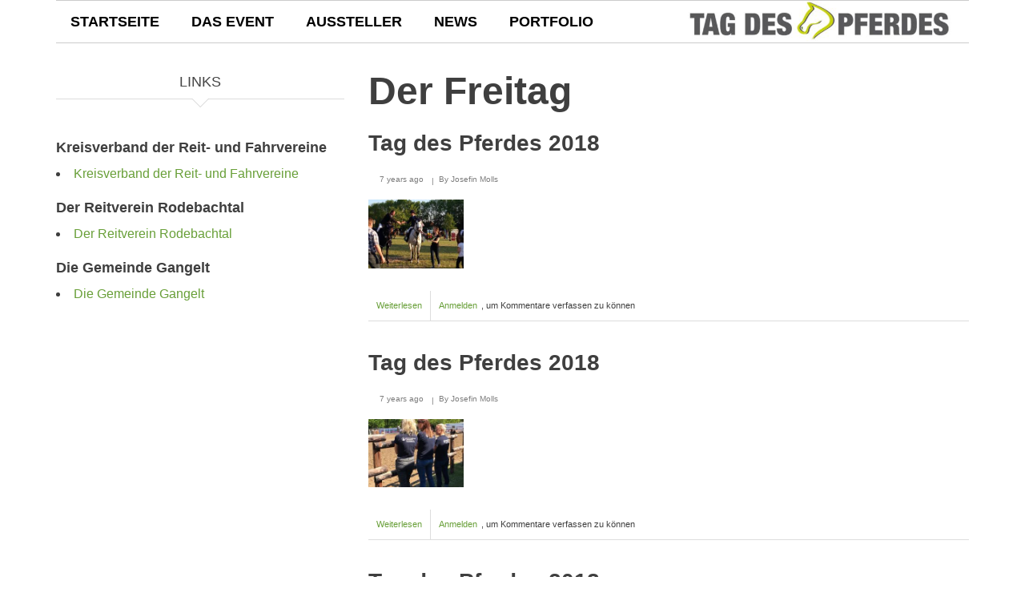

--- FILE ---
content_type: text/html; charset=UTF-8
request_url: https://www.selfkant-reiten.de/portfolio-category/der-freitag
body_size: 6973
content:
<!DOCTYPE html>
<html lang="de" dir="ltr">
   <head>

  <link rel="canonical" href="https://www.profiausbau.com" />
   
    <meta name="robots" content="index, follow">
    <meta name="robots" content="all">


<script type="application/ld+json">
{
  "@context": "https://schema.org/",
  "@type": "WebSite",
  "name": "Profiausbau Aachen GmbH",
  "url": "https://www.profiausbau.com/",
  "potentialAction": {
    "@type": "SearchAction",
    "target": "https://www.profiausbau.com/hochwertiger-innenausbau-aachen{search_term_string}",
    "query-input": "required name=search_term_string"
  }
}
</script>


<script type="application/ld+json">
{
    "@context": "https://schema.org",
    "@type": "BreadcrumbList",
    "itemListElement": [
        {
            "@type": "ListItem",
            "position": 1,
            "name": "Fliesen",
            "item": "https://www.profiausbau.com/fliesenleger-aachen"
        },
        {
            "@type": "ListItem",
            "position": 2,
            "name": "SEMIN",
            "item": "https://www.profiausbau.com/semin-aachen"
        },
        {
            "@type": "ListItem",
            "position": 3,
            "name": "Trockenbau",
            "item": "https://www.profiausbau.com/trockenbau-aachen"
        },
        {
            "@type": "ListItem",
            "position": 4,
            "name": "Fox",
            "item": "https://www.profiausbau.com/fox-effekt-dekorative-effekte"
        },
        {
            "@type": "ListItem",
            "position": 5,
            "name": "Maler",
            "item": "https://www.profiausbau.com/maler-aachen"
        }
    ]
}
</script>


    <meta charset="utf-8" />
<link rel="canonical" href="https://www.selfkant-reiten.de/portfolio-category/der-freitag" />
<meta name="Generator" content="Drupal 10 (https://www.drupal.org)" />
<meta name="MobileOptimized" content="width" />
<meta name="HandheldFriendly" content="true" />
<meta name="viewport" content="width=device-width, initial-scale=1.0" />
<link rel="alternate" type="application/rss+xml" title="Der Freitag" href="https://www.selfkant-reiten.de/taxonomy/term/2/feed" />

    <title>Der Freitag | Reiten</title>
    <link rel="stylesheet" media="all" href="//homepages/0/d843541477/htdocs/Reiten-neu-d10/sites/all/libraries/superfish/css/superfish.css" />
<link rel="stylesheet" media="all" href="/sites/default/files/css/css_7hhvAHlFGZsWEQNhx03AIKvOP0WKw7FJt1ZN5j29fOk.css?delta=1&amp;language=de&amp;theme=journaleight&amp;include=[base64]" />
<link rel="stylesheet" media="all" href="/sites/default/files/css/css_D-eF7T6qCgNKBaip7s6GY1_4ok7IqLJtEduwvURKN7o.css?delta=2&amp;language=de&amp;theme=journaleight&amp;include=[base64]" />
<link rel="stylesheet" media="all" href="/themes/custom/journaleight/css/components/messages.css?t1lf83" />
<link rel="stylesheet" media="all" href="/sites/default/files/css/css_SucwK8DSS5tnAZvvDX0AghQkJKHR9soNlhPIerN5f8A.css?delta=4&amp;language=de&amp;theme=journaleight&amp;include=[base64]" />
<link rel="stylesheet" media="all" href="//maxcdn.bootstrapcdn.com/font-awesome/4.6.1/css/font-awesome.min.css" />
<link rel="stylesheet" media="all" href="/sites/default/files/css/css_1a7jk5fgx5VLg7jiWqrwJOVa27WcHOyW2NMXJW7756A.css?delta=6&amp;language=de&amp;theme=journaleight&amp;include=[base64]" />
<link rel="stylesheet" media="print" href="/sites/default/files/css/css_Erqmldm0KeTTGyrTdMdS5jLDSTQmFBD5aDqjc2ZFEus.css?delta=7&amp;language=de&amp;theme=journaleight&amp;include=[base64]" />
<link rel="stylesheet" media="all" href="/sites/default/files/css/css_SoCpblC7pMlj0cTtZaIg0eSfOtt-q5fOCNKmZ5_sP7Q.css?delta=8&amp;language=de&amp;theme=journaleight&amp;include=[base64]" />
<link rel="stylesheet" media="all" href="/themes/custom/journaleight/css/theme/color-light-green.css?t1lf83" />
<link rel="stylesheet" media="all" href="/sites/default/files/css/css_rs6YIOn5_O10bvCtr3JCscNw4wCaqu1FOA_btRDiAdk.css?delta=10&amp;language=de&amp;theme=journaleight&amp;include=[base64]" />

    <script src="/sites/default/files/js/js_yg9iy30NqyjLkKVV7dGBzVJAtHvebvjnr8r7SCUBdhU.js?scope=header&amp;delta=0&amp;language=de&amp;theme=journaleight&amp;include=eJx1jm0Kg0AMBS_kx5Ek1uimbJMlL1q9fSuFgtb-e8yQIRMtQuiQZWDPtLG30w9qCOBAM7ppsA7V3WZXyixTirY3C4RTOeJRVh7qxPSunEzm9VM_8rA67FR50lZMNFCLSlSYC_soSO13XbEu2cIu-7OXNx0elDNuzqzXfl-Ye_yzxSAhpi9kAIEj"></script>

  </head>
  <body class="layout-one-sidebar layout-sidebar-first hff-17 navff-17 pff-8 sff-17 slff-17 wide white-content-background fixed-header-enabled">
        <a href="#main-content" class="visually-hidden focusable">
      Direkt zum Inhalt
    </a>
    
      <div class="dialog-off-canvas-main-canvas" data-off-canvas-main-canvas>
    
<div id="page-container">

  <header class="headers-wrapper">
                
              <div id="navigation">
                <div class="container">
                    <div id="navigation-inside" class="clearfix">
            <div class="row">
                              <div class="col-md-4 col-md-push-8">
                                    <div id="navigation-side" class="clearfix">
                    <div class="navigation-area">
                            <div class="region region-navigation-side">
      <div id="block-journaleight-brandingderwebsite" class="clearfix site-branding block block-system block-system-branding-block">
  
    
    <div class="logo-and-site-name-wrapper clearfix">
          <div class="logo">
        <a href="/" title="Startseite" rel="home" class="site-branding__logo">
          <img src="/sites/default/files/logo%20tegdes_1_0.jpg" alt="Startseite" />
        </a>
      </div>
              </div>
</div>

    </div>
  
                    </div>
                  </div>
                                  </div>
                                            <div class="col-md-8 col-md-pull-4">
                                    <div id="main-navigation" class="clearfix">
                    <div class="navigation-area">
                      <nav>
                              <div class="region region-navigation">
      <div id="block-journaleight-hauptnavigation" class="block block-superfish block-superfishmain">
  
    
      <div class="content">
      
<ul id="superfish-main" class="menu sf-menu sf-main sf-horizontal sf-style-none" role="menu" aria-label="Menü">
  

  
  <li id="main-standardfront-page" class="sf-depth-1 sf-no-children sf-first" role="none">
    
          <a href="/" class="sf-depth-1" role="menuitem">Startseite</a>
    
    
    
    
      </li>


  
  <li id="main-menu-link-contentd89a7b4c-ade3-4525-952a-5bde90a4dfa1" class="sf-depth-1 sf-no-children" role="none">
    
          <a href="/der-tag-des-pferdes-die-historie" class="sf-depth-1" role="menuitem">Das Event</a>
    
    
    
    
      </li>


  
  <li id="main-menu-link-content08ad4da3-f5f7-4765-bba1-1b4e765d1ed5" class="sf-depth-1 sf-no-children" role="none">
    
          <a href="/unsere-aussteller" class="sf-depth-1" role="menuitem">Aussteller</a>
    
    
    
    
      </li>


  
  <li id="main-menu-link-content362e3e7d-e531-43be-99fa-b37a1a03b5a9" class="sf-depth-1 sf-no-children" role="none">
    
          <a href="/news" class="sf-depth-1" role="menuitem">News</a>
    
    
    
    
      </li>


  
  <li id="main-menu-link-content0413e9e5-d2f8-4c06-89b3-508898ef55e1" class="sf-depth-1 sf-no-children" role="none">
    
          <a href="/portfolio" class="sf-depth-1" role="menuitem">Portfolio</a>
    
    
    
    
      </li>


</ul>

    </div>
  </div>

    </div>
  
                      </nav>
                    </div>
                  </div>
                                  </div>
                          </div>
          </div>
                  </div>
      </div>
          </header>

  
    <div id="page" class="page clearfix">
    <div class="container">
            <div id="page-inside">

                            <div id="top-content">
                        <div id="top-content-inside" class="clearfix fade"
                              data-animate-effect="fadeInDown"
              >
              <div class="row">
                <div class="col-md-12">
                        <div class="region region-top-content">
      <div data-drupal-messages-fallback class="hidden"></div>

    </div>
  
                </div>
              </div>
            </div>
                      </div>
                  
                <div id="main-content">
          <div class="row">

            <section class="col-md-8 col-md-push-4">

              
              
              
                            <div id="main" class="clearfix fade"
                                  data-animate-effect="fadeInUp"
                >

                                        <div class="region region-content">
      <div id="block-journaleight-page-title" class="block block-core block-page-title-block">
  
    
      <div class="content">
      
  <h1 class="title page-title">Der Freitag</h1>


    </div>
  </div>
<div id="block-journaleight-content" class="block block-system block-system-main-block">
  
    
      <div class="content">
      <div class="views-element-container"><div class="view view-taxonomy-term view-id-taxonomy_term view-display-id-page_1 js-view-dom-id-b1f78ce3b541bd63f680efcc47c6b5ec4e043f8090b072c405ee58e0ff43e0b4">
  
    
      <div class="view-header">
      <div id="taxonomy-term-2" class="taxonomy-term vocabulary-portfolio-category">
  
    
  <div class="content">
    
  </div>
</div>

    </div>
      
      <div class="view-content">
          <div class="views-row">
<article data-history-node-id="308" class="node node--type-dexp-portfolio node--view-mode-teaser clearfix">
      <div class="node-content">
            <header>
              
                  <h2 class="node__title title">
            <a href="/tag-des-pferdes-2018-3" rel="bookmark"><span class="field field--name-title field--type-string field--label-hidden">Tag des Pferdes 2018</span>
</a>
          </h2>
                
                              <div class="node__meta">
            <div class="user-picture">
              <article class="profile">
  </article>

            </div>
            <span class="post-info">
              <span>7 years ago</span>
              <span>By <span class="field field--name-uid field--type-entity-reference field--label-hidden"><span>Josefin Molls</span></span>
</span>
                          </span>
            
          </div>
                  </header>
    <div class="node__content clearfix">
                          <div class="field field--name-field-image field--type-image field--label-hidden field__items">
        <div class="images-container clearfix">
          <div class="image-preview clearfix">
            <div class="image-wrapper clearfix">
              <div class="field field--name-field-image field--type-image field--label-hidden field__items field__item">  <a class="image-popup overlayed" href="/tag-des-pferdes-2018-3"><img loading="lazy" src="/sites/default/files/styles/265x190/public/IMG_2119_0.JPG?itok=ZiQz1yEY" width="265" height="190" alt="" class="image-style-_65x190" />

<span class="overlay"><i class="fa fa-plus"></i></span></a>
</div>
            </div>
          </div>
        </div>
      </div>
      
              <div class="node__links">
    <ul class="links inline"><li class="node-readmore"><a href="/tag-des-pferdes-2018-3" rel="tag" title="Tag des Pferdes 2018" hreflang="de">Weiterlesen<span class="visually-hidden"> über Tag des Pferdes 2018</span></a></li><li class="comment-forbidden"><a href="/user/login?destination=/tag-des-pferdes-2018-3%23comment-form">Anmelden</a>, um Kommentare verfassen zu können</li></ul>  </div>

    </div>
  </div>
</article>
</div>
    <div class="views-row">
<article data-history-node-id="307" class="node node--type-dexp-portfolio node--view-mode-teaser clearfix">
      <div class="node-content">
            <header>
              
                  <h2 class="node__title title">
            <a href="/tag-des-pferdes-2018-2" rel="bookmark"><span class="field field--name-title field--type-string field--label-hidden">Tag des Pferdes 2018</span>
</a>
          </h2>
                
                              <div class="node__meta">
            <div class="user-picture">
              <article class="profile">
  </article>

            </div>
            <span class="post-info">
              <span>7 years ago</span>
              <span>By <span class="field field--name-uid field--type-entity-reference field--label-hidden"><span>Josefin Molls</span></span>
</span>
                          </span>
            
          </div>
                  </header>
    <div class="node__content clearfix">
                          <div class="field field--name-field-image field--type-image field--label-hidden field__items">
        <div class="images-container clearfix">
          <div class="image-preview clearfix">
            <div class="image-wrapper clearfix">
              <div class="field field--name-field-image field--type-image field--label-hidden field__items field__item">  <a class="image-popup overlayed" href="/tag-des-pferdes-2018-2"><img loading="lazy" src="/sites/default/files/styles/265x190/public/31939603_1749943261752379_356242875500986368_n_0.jpg?itok=72nCze6u" width="265" height="190" alt="" class="image-style-_65x190" />

<span class="overlay"><i class="fa fa-plus"></i></span></a>
</div>
            </div>
          </div>
        </div>
      </div>
      
              <div class="node__links">
    <ul class="links inline"><li class="node-readmore"><a href="/tag-des-pferdes-2018-2" rel="tag" title="Tag des Pferdes 2018" hreflang="de">Weiterlesen<span class="visually-hidden"> über Tag des Pferdes 2018</span></a></li><li class="comment-forbidden"><a href="/user/login?destination=/tag-des-pferdes-2018-2%23comment-form">Anmelden</a>, um Kommentare verfassen zu können</li></ul>  </div>

    </div>
  </div>
</article>
</div>
    <div class="views-row">
<article data-history-node-id="306" class="node node--type-dexp-portfolio node--view-mode-teaser clearfix">
      <div class="node-content">
            <header>
              
                  <h2 class="node__title title">
            <a href="/tag-des-pferdes-2018-1" rel="bookmark"><span class="field field--name-title field--type-string field--label-hidden">Tag des Pferdes 2018</span>
</a>
          </h2>
                
                              <div class="node__meta">
            <div class="user-picture">
              <article class="profile">
  </article>

            </div>
            <span class="post-info">
              <span>7 years ago</span>
              <span>By <span class="field field--name-uid field--type-entity-reference field--label-hidden"><span>Josefin Molls</span></span>
</span>
                          </span>
            
          </div>
                  </header>
    <div class="node__content clearfix">
                          <div class="field field--name-field-image field--type-image field--label-hidden field__items">
        <div class="images-container clearfix">
          <div class="image-preview clearfix">
            <div class="image-wrapper clearfix">
              <div class="field field--name-field-image field--type-image field--label-hidden field__items field__item">  <a class="image-popup overlayed" href="/tag-des-pferdes-2018-1"><img loading="lazy" src="/sites/default/files/styles/265x190/public/IMG_2115_1.JPG?itok=DqFmW5GW" width="265" height="190" alt="" class="image-style-_65x190" />

<span class="overlay"><i class="fa fa-plus"></i></span></a>
</div>
            </div>
          </div>
        </div>
      </div>
      
              <div class="node__links">
    <ul class="links inline"><li class="node-readmore"><a href="/tag-des-pferdes-2018-1" rel="tag" title="Tag des Pferdes 2018" hreflang="de">Weiterlesen<span class="visually-hidden"> über Tag des Pferdes 2018</span></a></li><li class="comment-forbidden"><a href="/user/login?destination=/tag-des-pferdes-2018-1%23comment-form">Anmelden</a>, um Kommentare verfassen zu können</li></ul>  </div>

    </div>
  </div>
</article>
</div>
    <div class="views-row">
<article data-history-node-id="305" class="node node--type-dexp-portfolio node--view-mode-teaser clearfix">
      <div class="node-content">
            <header>
              
                  <h2 class="node__title title">
            <a href="/tag-des-pferdes-2018-0" rel="bookmark"><span class="field field--name-title field--type-string field--label-hidden">Tag des Pferdes 2018</span>
</a>
          </h2>
                
                              <div class="node__meta">
            <div class="user-picture">
              <article class="profile">
  </article>

            </div>
            <span class="post-info">
              <span>7 years ago</span>
              <span>By <span class="field field--name-uid field--type-entity-reference field--label-hidden"><span>Josefin Molls</span></span>
</span>
                          </span>
            
          </div>
                  </header>
    <div class="node__content clearfix">
                          <div class="field field--name-field-image field--type-image field--label-hidden field__items">
        <div class="images-container clearfix">
          <div class="image-preview clearfix">
            <div class="image-wrapper clearfix">
              <div class="field field--name-field-image field--type-image field--label-hidden field__items field__item">  <a class="image-popup overlayed" href="/tag-des-pferdes-2018-0"><img loading="lazy" src="/sites/default/files/styles/265x190/public/IMG_2099_0.JPG?itok=8vV9Jn2q" width="265" height="190" alt="" class="image-style-_65x190" />

<span class="overlay"><i class="fa fa-plus"></i></span></a>
</div>
            </div>
          </div>
        </div>
      </div>
      
              <div class="node__links">
    <ul class="links inline"><li class="node-readmore"><a href="/tag-des-pferdes-2018-0" rel="tag" title="Tag des Pferdes 2018" hreflang="de">Weiterlesen<span class="visually-hidden"> über Tag des Pferdes 2018</span></a></li><li class="comment-forbidden"><a href="/user/login?destination=/tag-des-pferdes-2018-0%23comment-form">Anmelden</a>, um Kommentare verfassen zu können</li></ul>  </div>

    </div>
  </div>
</article>
</div>
    <div class="views-row">
<article data-history-node-id="304" class="node node--type-dexp-portfolio node--view-mode-teaser clearfix">
      <div class="node-content">
            <header>
              
                  <h2 class="node__title title">
            <a href="/tag-des-pferdes-2018" rel="bookmark"><span class="field field--name-title field--type-string field--label-hidden">Tag des Pferdes 2018</span>
</a>
          </h2>
                
                              <div class="node__meta">
            <div class="user-picture">
              <article class="profile">
  </article>

            </div>
            <span class="post-info">
              <span>7 years ago</span>
              <span>By <span class="field field--name-uid field--type-entity-reference field--label-hidden"><span>Josefin Molls</span></span>
</span>
                          </span>
            
          </div>
                  </header>
    <div class="node__content clearfix">
                          <div class="field field--name-field-image field--type-image field--label-hidden field__items">
        <div class="images-container clearfix">
          <div class="image-preview clearfix">
            <div class="image-wrapper clearfix">
              <div class="field field--name-field-image field--type-image field--label-hidden field__items field__item">  <a class="image-popup overlayed" href="/tag-des-pferdes-2018"><img loading="lazy" src="/sites/default/files/styles/265x190/public/AQLU5435_0_0.jpg?itok=CfRqKaFa" width="265" height="190" alt="" class="image-style-_65x190" />

<span class="overlay"><i class="fa fa-plus"></i></span></a>
</div>
            </div>
          </div>
        </div>
      </div>
      
              <div class="node__links">
    <ul class="links inline"><li class="node-readmore"><a href="/tag-des-pferdes-2018" rel="tag" title="Tag des Pferdes 2018" hreflang="de">Weiterlesen<span class="visually-hidden"> über Tag des Pferdes 2018</span></a></li><li class="comment-forbidden"><a href="/user/login?destination=/tag-des-pferdes-2018%23comment-form">Anmelden</a>, um Kommentare verfassen zu können</li></ul>  </div>

    </div>
  </div>
</article>
</div>
    <div class="views-row">
<article data-history-node-id="221" class="node node--type-dexp-portfolio node--view-mode-teaser clearfix">
      <div class="node-content">
            <header>
              
                  <h2 class="node__title title">
            <a href="/index.php/tag-des-pferdes-2017-32" rel="bookmark"><span class="field field--name-title field--type-string field--label-hidden">Tag des Pferdes 2017</span>
</a>
          </h2>
                
                              <div class="node__meta">
            <div class="user-picture">
              <article class="profile">
  </article>

            </div>
            <span class="post-info">
              <span>8 years ago</span>
              <span>By <span class="field field--name-uid field--type-entity-reference field--label-hidden"><span>Josefin Molls</span></span>
</span>
                          </span>
            
          </div>
                  </header>
    <div class="node__content clearfix">
              
              <div class="node__links">
    <ul class="links inline"><li class="node-readmore"><a href="/index.php/tag-des-pferdes-2017-32" rel="tag" title="Tag des Pferdes 2017" hreflang="de">Weiterlesen<span class="visually-hidden"> über Tag des Pferdes 2017</span></a></li><li class="comment-forbidden"><a href="/index.php/user/login?destination=/index.php/tag-des-pferdes-2017-32%23comment-form">Anmelden</a>, um Kommentare verfassen zu können</li></ul>  </div>

    </div>
  </div>
</article>
</div>
    <div class="views-row">
<article data-history-node-id="220" class="node node--type-dexp-portfolio node--view-mode-teaser clearfix">
      <div class="node-content">
            <header>
              
                  <h2 class="node__title title">
            <a href="/tag-des-pferdes-2017-31" rel="bookmark"><span class="field field--name-title field--type-string field--label-hidden">Tag des Pferdes 2017</span>
</a>
          </h2>
                
                              <div class="node__meta">
            <div class="user-picture">
              <article class="profile">
  </article>

            </div>
            <span class="post-info">
              <span>8 years ago</span>
              <span>By <span class="field field--name-uid field--type-entity-reference field--label-hidden"><span>Josefin Molls</span></span>
</span>
                          </span>
            
          </div>
                  </header>
    <div class="node__content clearfix">
              
              <div class="node__links">
    <ul class="links inline"><li class="node-readmore"><a href="/tag-des-pferdes-2017-31" rel="tag" title="Tag des Pferdes 2017" hreflang="de">Weiterlesen<span class="visually-hidden"> über Tag des Pferdes 2017</span></a></li><li class="comment-forbidden"><a href="/user/login?destination=/tag-des-pferdes-2017-31%23comment-form">Anmelden</a>, um Kommentare verfassen zu können</li></ul>  </div>

    </div>
  </div>
</article>
</div>
    <div class="views-row">
<article data-history-node-id="219" class="node node--type-dexp-portfolio node--view-mode-teaser clearfix">
      <div class="node-content">
            <header>
              
                  <h2 class="node__title title">
            <a href="/tag-des-pferdes-2017-30" rel="bookmark"><span class="field field--name-title field--type-string field--label-hidden">Tag des Pferdes 2017</span>
</a>
          </h2>
                
                              <div class="node__meta">
            <div class="user-picture">
              <article class="profile">
  </article>

            </div>
            <span class="post-info">
              <span>8 years ago</span>
              <span>By <span class="field field--name-uid field--type-entity-reference field--label-hidden"><span>Josefin Molls</span></span>
</span>
                          </span>
            
          </div>
                  </header>
    <div class="node__content clearfix">
              
              <div class="node__links">
    <ul class="links inline"><li class="node-readmore"><a href="/tag-des-pferdes-2017-30" rel="tag" title="Tag des Pferdes 2017" hreflang="de">Weiterlesen<span class="visually-hidden"> über Tag des Pferdes 2017</span></a></li><li class="comment-forbidden"><a href="/user/login?destination=/tag-des-pferdes-2017-30%23comment-form">Anmelden</a>, um Kommentare verfassen zu können</li></ul>  </div>

    </div>
  </div>
</article>
</div>
    <div class="views-row">
<article data-history-node-id="218" class="node node--type-dexp-portfolio node--view-mode-teaser clearfix">
      <div class="node-content">
            <header>
              
                  <h2 class="node__title title">
            <a href="/tag-des-pferdes-2017-29" rel="bookmark"><span class="field field--name-title field--type-string field--label-hidden">Tag des Pferdes 2017</span>
</a>
          </h2>
                
                              <div class="node__meta">
            <div class="user-picture">
              <article class="profile">
  </article>

            </div>
            <span class="post-info">
              <span>8 years ago</span>
              <span>By <span class="field field--name-uid field--type-entity-reference field--label-hidden"><span>Josefin Molls</span></span>
</span>
                          </span>
            
          </div>
                  </header>
    <div class="node__content clearfix">
              
              <div class="node__links">
    <ul class="links inline"><li class="node-readmore"><a href="/tag-des-pferdes-2017-29" rel="tag" title="Tag des Pferdes 2017" hreflang="de">Weiterlesen<span class="visually-hidden"> über Tag des Pferdes 2017</span></a></li><li class="comment-forbidden"><a href="/user/login?destination=/tag-des-pferdes-2017-29%23comment-form">Anmelden</a>, um Kommentare verfassen zu können</li></ul>  </div>

    </div>
  </div>
</article>
</div>
    <div class="views-row">
<article data-history-node-id="217" class="node node--type-dexp-portfolio node--view-mode-teaser clearfix">
      <div class="node-content">
            <header>
              
                  <h2 class="node__title title">
            <a href="/tag-des-pferdes-2017-28" rel="bookmark"><span class="field field--name-title field--type-string field--label-hidden">Tag des Pferdes 2017</span>
</a>
          </h2>
                
                              <div class="node__meta">
            <div class="user-picture">
              <article class="profile">
  </article>

            </div>
            <span class="post-info">
              <span>8 years ago</span>
              <span>By <span class="field field--name-uid field--type-entity-reference field--label-hidden"><span>Josefin Molls</span></span>
</span>
                          </span>
            
          </div>
                  </header>
    <div class="node__content clearfix">
              
              <div class="node__links">
    <ul class="links inline"><li class="node-readmore"><a href="/tag-des-pferdes-2017-28" rel="tag" title="Tag des Pferdes 2017" hreflang="de">Weiterlesen<span class="visually-hidden"> über Tag des Pferdes 2017</span></a></li><li class="comment-forbidden"><a href="/user/login?destination=/tag-des-pferdes-2017-28%23comment-form">Anmelden</a>, um Kommentare verfassen zu können</li></ul>  </div>

    </div>
  </div>
</article>
</div>

    </div>
  
        <nav class="pager" role="navigation" aria-labelledby="pagination-heading">
    <h4 id="pagination-heading" class="pager__heading visually-hidden">Seitennummerierung</h4>
    <ul class="pager__items js-pager__items">
                    <li class="pager__item is-active">
          Seite 1        </li>
                    <li class="pager__item pager__item--next">
          <a href="/portfolio-category/der-freitag?page=1" title="Zur nächsten Seite" rel="next">
            <span class="visually-hidden">Nächste Seite</span>
            <span aria-hidden="true">››</span>
          </a>
        </li>
          </ul>
  </nav>

              <div class="feed-icons">
      <a href="https://www.selfkant-reiten.de/taxonomy/term/2/feed" class="feed-icon">
  Der Freitag abonnieren
</a>

    </div>
  </div>
</div>

    </div>
  </div>
<div id="block-journaleight-breadcrumbs" class="block block-system block-system-breadcrumb-block">
  
    
      <div class="content">
        <nav class="breadcrumb" aria-labelledby="system-breadcrumb">
    <h2 id="system-breadcrumb" class="visually-hidden">Pfadnavigation</h2>
    <ol>
          <li>
                  <a href="/">Startseite</a>
          <span class="breadcrumb-separator">/</span>
              </li>
          <li>
                  Der Freitag
              </li>
        </ol>
  </nav>

    </div>
  </div>

    </div>
  
                
              </div>
                          </section>

                          <aside class="col-md-4 col-md-pull-8">
                                <section id="sidebar-first" class="sidebar clearfix fade"
                                  data-animate-effect="fadeInUp"
                >
                        <div class="region region-sidebar-first">
      <div id="block-journaleight-links" class="block block-block-content block-block-content568fb47b-41e3-4b7f-bd9b-0cc57590ef08">
  
      <h2 class="block__title title">Links</h2>
    
      <div class="content">
      
            <div class="clearfix text-formatted field field--name-body field--type-text-with-summary field--label-hidden field__item"><h4>Kreisverband der Reit- und Fahrvereine</h4>
	<li><a href="http://www.pferdesport-heinsberg.de/">Kreisverband der Reit- und Fahrvereine</a></li>
<h4>Der Reitverein Rodebachtal </h4>
	<li><a href="http://www.rv-rodebachtal.de/">Der Reitverein Rodebachtal</a></li>
<h4>Die Gemeinde Gangelt</h4>
	<li><a href="https://www.gangelt.de/">Die Gemeinde Gangelt</a></li>

</div>
      
    </div>
  </div>

    </div>
  
                </section>
                              </aside>
            
            
          </div>

        </div>
        
      </div>
      
    </div>

  </div>
  

          <footer id="footer" class="clearfix">
      <div class="container">

        <div class="row">
                      <div class="col-sm-3">
              <div class="footer-area "
                >
                      <div class="region region-footer">
      <div id="block-journaleight-interessantelinks" class="block block-block-content block-block-contenta9f7323d-e8c4-428b-a00d-263aa53a1c81">
  
      <h2 class="block__title title">Interessante Links</h2>
    
      <div class="content">
      
            <div class="clearfix text-formatted field field--name-body field--type-text-with-summary field--label-hidden field__item">	<li><a href="/der-tag-des-pferdes-die-historie">Historie</a></li>
	<li><a href="/aussteller">Aussteller</a></li>
	<li><a href="/portfolio">Galerie</a></li>
	<li><a href="/anfahrt">Anfahrt</a></li>
	<li><a href="/contact">Kontakt</a></li>	
        <li><a href="/datenschutz">Datenschutz</a></li>
	<li><a href="/impressum">Impressum</a></li>

</div>
      
    </div>
  </div>

    </div>
  
              </div>
            </div>
          
                      <div class="col-sm-3">
              <div class="footer-area "
                >
                      <div class="region region-footer-second">
      <div id="block-journaleight-nachstesevent" class="block block-block-content block-block-contentf55c5075-2fd6-4356-8158-cea165a06e1a">
  
      <h2 class="block__title title">Nächstes Event</h2>
    
      <div class="content">
      
            <div class="clearfix text-formatted field field--name-body field--type-text-with-summary field--label-hidden field__item"><p><strong>Tag des Pferdes 2026</strong></br >
08.-10.Mai 2026</p>
<p>52538 Gangelt-Niederbusch</p>
<p>Zum Wasserwerk 3</p>
</div>
      
    </div>
  </div>

    </div>
  
              </div>
            </div>
          
                      <div class="col-sm-3">
              <div class="footer-area "
                >
                      <div class="region region-footer-third">
      <div id="block-journaleight-kontaktbottom" class="block block-block-content block-block-content1e4d69da-f541-4f0b-aed4-737175be53ad">
  
      <h2 class="block__title title">Kontakt</h2>
    
      <div class="content">
      
            <div class="clearfix text-formatted field field--name-body field--type-text-with-summary field--label-hidden field__item"><p>Für allgemeine Informationen über die Veranstaltung kontaktieren Sie uns bitte unter:</p>

	<li>info (@) selfkant-reiten.de</li>
	<li>+49-2454-8777</li>
	<li> Deutschland</li>

</div>
      
    </div>
  </div>

    </div>
  
              </div>
            </div>
          
                      <div class="col-sm-3">
              <div class="footer-area "
                >
                      <div class="region region-footer-fourth">
      <div id="block-journaleight-copyright" class="block block-block-content block-block-content8593ccb0-1e57-4354-bd0c-8c43fd95421b">
  
      <h2 class="block__title title">Copyright</h2>
    
      <div class="content">
      
            <div class="clearfix text-formatted field field--name-body field--type-text-with-summary field--label-hidden field__item"><p>Copyright Tag des Pferdes | Designed by <a href="http://media-aachen.de" target="_blank">Media Aachen</a></p>
</div>
      
    </div>
  </div>

    </div>
  
              </div>
            </div>
                  </div>

      </div>
    </footer>
      
  
        <div id="toTop"><i class="fa fa-long-arrow-up"></i></div>
    
</div>

  </div>

    
    <script type="application/json" data-drupal-selector="drupal-settings-json">{"path":{"baseUrl":"\/","pathPrefix":"","currentPath":"taxonomy\/term\/2","currentPathIsAdmin":false,"isFront":false,"currentLanguage":"de"},"pluralDelimiter":"\u0003","suppressDeprecationErrors":true,"journaleight":{"sliderRevolutionBoxedInit":{"sliderRevolutionSlideshowBoxedEffectTime":9000,"sliderRevolutionSlideshowBoxedInitialHeight":610},"flexsliderMainInit":{"slideshowEffect":"fade","slideshowEffectTime":10000},"flexsliderInternalBannerSliderInit":{"internalBannerEffect":"slide"},"flexsliderBreakingSliderInit":{"breakingEffect":"fade","breakingEffectTime":5000}},"superfish":{"superfish-main":{"id":"superfish-main","sf":{"animation":{"opacity":"show","height":"show"},"speed":"fast","autoArrows":true,"dropShadows":true},"plugins":{"smallscreen":{"cloneParent":0,"mode":"window_width","expandText":"Aufklappen","collapseText":"Zusammenklappen"},"supposition":true,"supersubs":true}}},"user":{"uid":0,"permissionsHash":"4b85a9c325d8e03939ff7d7ddb1f9a5fec248d81c9d9a7d828e8cdbe31bdf2f2"}}</script>
<script src="/sites/default/files/js/js_k_DhAL7J9YFI-lIEQnvYf00RMY9RCSKX7Gf9seTHZaI.js?scope=footer&amp;delta=0&amp;language=de&amp;theme=journaleight&amp;include=eJx1jm0Kg0AMBS_kx5Ek1uimbJMlL1q9fSuFgtb-e8yQIRMtQuiQZWDPtLG30w9qCOBAM7ppsA7V3WZXyixTirY3C4RTOeJRVh7qxPSunEzm9VM_8rA67FR50lZMNFCLSlSYC_soSO13XbEu2cIu-7OXNx0elDNuzqzXfl-Ye_yzxSAhpi9kAIEj"></script>
<script src="//homepages/0/d843541477/htdocs/Reiten-neu-d10/sites/all/libraries/superfish/superfish.js"></script>
<script src="//homepages/0/d843541477/htdocs/Reiten-neu-d10/sites/all/libraries/superfish/jquery.hoverIntent.minified.js"></script>
<script src="//homepages/0/d843541477/htdocs/Reiten-neu-d10/sites/all/libraries/superfish/sfsmallscreen.js"></script>
<script src="//homepages/0/d843541477/htdocs/Reiten-neu-d10/sites/all/libraries/superfish/supersubs.js"></script>
<script src="//homepages/0/d843541477/htdocs/Reiten-neu-d10/sites/all/libraries/superfish/supposition.js"></script>

  </body>
</html>


--- FILE ---
content_type: text/css
request_url: https://www.selfkant-reiten.de/themes/custom/journaleight/css/theme/color-light-green.css?t1lf83
body_size: 9272
content:
/*
 * base-color: #689F38
 * rgb-base: 104, 159, 56
 */
/* base: elements */
a {
  color: #689F38;
}
a:hover,
a:focus,
a:active {
  color: #000000;
  text-decoration: underline;
}
p a {
  color: #3F3F3F;
  border-bottom: dotted 1px #689F38;
}
p a:hover,
p a:focus,
p a:active {
  color: #ffffff;
  text-decoration: none;
  background-color: #689F38;
}
/*headings*/
h1 a:hover,
h2 a:hover,
h3 a:hover,
h4 a:hover,
h5 a:hover,
h6 a:hover,
.heading-a > a:hover,
.heading-b > a:hover,
.heading-c > a:hover,
.heading-d > a:hover,
.heading-e > a:hover {
  background-color: #689F38;
  color: #ffffff;
  text-decoration: none;
}
pre {
  border-left-color: #689F38;
}
blockquote:after {
  background-color: #689F38;
}
::selection {
  color: #ffffff;
  background: #689F38;
}
::-moz-selection {
  color: #ffffff;
  background: #689F38;
}
/* base: layout */
#pre-header {
  background-color: #689F38;
}
#header>.container,
#header>.container-fluid,
#navigation>.container,
#navigation>.container-fluid {
  background-color: #ffffff;
}
.headers-wrapper {
  position: relative;
  z-index: 499;
}
.onscroll #navigation {
  box-shadow:
    0 2px 35px rgba(100,100,100,0.2),
    0 1px 6px rgba(0,0,0,0.1);
}
#footer {
  background-color: #689F38;
}
/* components: accordion */
.panel-title a {
  background-color: #689F38;
}
.panel-heading a:hover {
  color: #689F38;
}
/* components: buttons */
a.button,
input[type="submit"],
input[type="reset"],
input[type="button"] {
  color: #689F38;
  border-color: #689F38;
  background-color: transparent;
}
.colored-area a.button,
.colored-area input[type="submit"] {
  background-color: #ffffff;
  border-color: #ffffff;
}
a.button:hover,
input[type="submit"]:hover,
input[type="reset"]:hover,
input[type="button"]:hover,
a.button:active,
input[type="submit"]:active,
input[type="reset"]:active,
input[type="button"]:active,
a.button:focus,
input[type="submit"]:focus,
input[type="reset"]:focus,
input[type="button"]:focus {
  background-color: #689F38;
}
/* components: dropdown-blocks */
.dropdown .trigger {
  color: #689F38;
}
.colored-area .dropdown .trigger {
  color: #ffffff;
}
.dropdown.open .dropdown-menu {
  border-color: #689F38;
}
.dropdown.open .dropdown-menu:before {
  border-bottom-color: #689F38;
}
.colored-area .dropdown-menu,
.colored-area .dropdown-menu legend {
  color: #3f3f3f;
}
.colored-area .dropdown-menu li a {
  color: #689F38;
  text-decoration: none;
}
.colored-area .dropdown-menu li a.button,
.colored-area .dropdown-menu li input[type="submit"] {
  border-color: #689F38;
}
.colored-area .dropdown-menu li a:hover,
.colored-area .dropdown-menu li a:active,
.colored-area .dropdown-menu li p a:focus,
.colored-area .dropdown-menu li a.button:focus,
.colored-area .dropdown-menu li a:hover:focus {
  color: #ffffff;
}
.colored-area .dropdown-menu li a:focus {
  color: #689F38;
}
/* components: fields */
.field--entity-reference-target-type-taxonomy-term ul.links li a {
  color: #689F38;
}
.field--entity-reference-target-type-taxonomy-term ul.links li a:hover {
  background-color: #689F38;
}
/* components: flexslider-internal-banner */
#internal-slider-carousel ul.slides > li.flex-active-slide,
#internal-slider-carousel ul.slides > li:hover {
  border-color: #689F38;
}
#internal-slider-carousel .flex-direction-nav a:before {
  color: #689F38;
}
@media (max-width: 767px) {
  #internal-slider-carousel .flex-direction-nav a {
    border-color: #689F38;
    color: #689F38;
  }
}
/* components: flexslider-main */
.flexslider .slide-caption a:hover {
  background-color: #689F38;
  text-decoration: none;
}
.flex-direction-nav a {
  color: #689F38;
}
.flexslider:hover .flex-next:hover,
.flexslider:hover .flex-prev:hover {
  background-color: #689F38;
}
.flex-control-paging li a:hover,
.flex-control-paging li a.flex-active {
  background-color: #689F38;
}
/* components: slider-revolution */
.slider-revolution .slide-caption a:hover {
  background-color: #689F38;
  text-decoration: none;
}
.tparrows:hover {
  background: #689F38 -moz-linear-gradient(top, rgba(0,0,0,0.3) 0%, transparent 100%) repeat scroll 0 0;
  background: #689F38 -webkit-linear-gradient(top, rgba(0,0,0,0.3) 0%,transparent 100%) repeat scroll 0 0;
  background: #689F38 linear-gradient(to bottom, rgba(0,0,0,0.3) 0%, transparent 100%) repeat scroll 0 0;
}
.tp-bullet:hover,
.tp-bullet.selected {
  background-color: #689F38;
}
/* components: forms */
input.form-text:focus,
input.form-text:focus,
input.form-tel:focus,
input.form-email:focus,
input.form-url:focus,
input.form-search:focus,
input.form-file:focus,
input.form-number:focus,
input.form-color:focus,
textarea.form-textarea:focus,
textarea:focus {
  border-color: #689F38;
}
.subscribe-form .form-actions button,
.subscribe-form .form-actions button[type="submit"]:hover,
.subscribe-form .form-actions button[type="submit"]:focus {
  color: #689F38;
  background-color: transparent;
}
/* components: search */
.block-search .form-actions:after,
.block-search .form-actions:focus:after,
.block-search .form-actions:hover:after {
  color: #689F38;
  background-color: transparent;
}
/* components: image-overlay */
.image-caption span a:hover {
  background-color: #689F38;
  color: #ffffff;
  text-decoration: none;
}
.overlay i {
  background-color: #689F38;
}
/* components: menu */
ul.menu li a:hover {
  background-color: #689F38;
}
#pre-header ul.menu li a:hover {
  background-color: #ffffff;
  color: #689F38;
}
ul.menu li.menu-item--collapsed > a:before,
ul.menu li.menu-item--expanded > a:before {
  color: #689F38;
}
.subfooter-area ul.menu li a:hover {
  background-color: #689F38;
  color: #ffffff;
  text-decoration: none;
}
ul.menu ul li a {
  color: #FFFFFF;
}
#main-navigation ul.menu>li.sfHover>a {
  border-color: #689F38;
}
/* components: menu: superfish */
#pre-header .sf-menu > li.sfHover > a,
#pre-header .sf-menu > li > a:hover {
  background-color: #ffffff;
  color: #689F38;
}
#pre-header .sf-menu ul {
  background-color: #ffffff;
  color: #689F38;
}
#pre-header .sf-menu ul li a {
  color: #689F38;
}
#pre-header .sf-menu ul li.sfHover > a,
#pre-header .sf-menu ul li a:hover {
  background-color: #689F38;
  color: #ffffff;
}
#header .sf-menu ul,
#main-navigation .sf-menu ul {
  background-color: #689F38;
  color: #ffffff;
}
#header .sf-menu > li.sfHover > a {
  background-color: #689F38;
  color: #ffffff;
}
#main-navigation .sf-menu ul li.sfHover > a,
#main-navigation .sf-menu ul li a:hover,
#header .sf-menu ul li.sfHover > a,
#header .sf-menu ul li a:hover {
  background-color: #ffffff;
  color: #689F38;
}
/* components: menu: mobile menu */
#pre-header ul.menu.sf-accordion.sf-style-none>li>a:hover,
#pre-header ul.menu.sf-accordion.sf-style-none>li.sf-expanded>a {
  background-color: #ffffff;
  color: #689F38;
}
#header ul.menu.sf-accordion.sf-style-none>li>a:hover,
#main-navigation ul.menu.sf-accordion.sf-style-none>li>a:hover,
#header ul.menu.sf-accordion.sf-style-none>li.sf-expanded>a,
#main-navigation ul.menu.sf-accordion.sf-style-none>li.sf-expanded>a {
  background-color: #689F38;
  color: #ffffff;
}
/* components: primary-menus */
#main-navigation ul.menu>li>a:hover {
  background-color: transparent;
  border-color: #689F38;
}
/* components: node-links */
ul.links li.statistics-counter {
  color: #689F38;
}
/* components: node */
.post-progress__bar {
  background-color: #689F38;
}
.share-links ul li a i {
  color: #689F38;
}
.node-info-item .field--entity-reference-target-type-taxonomy-term ul.links li a,
.node-info-item-term .field--name-field-mt-post-categories a {
  color: #689F38;
}
/* components: pager */
li.pager__item > a:hover {
  background-color: #689F38;
}
/* components: primary-menu */
.colored-area ul.menu li a {
  color: #ffffff;
}
body:not(:target) .region-navigation .menu-toggle {
  color: #689F38;
}
@media (max-width: 767px) {
  body:not(:target) #main-navigation .menu-toggle ~ ul.menu .menu-item a:hover {
    background-color: #689F38;
    color: #ffffff;
  }
}
/* components: social-links */
.colored-area ul.icons-list li a {
  color: #ffffff;
  border: none;
}
.colored-area ul.icons-list li a:hover {
  background-color: #ffffff;
  color: #689F38;
}
ul.icons-list li a:hover {
  border-color: #689F38;
  background-color: #689F38;
}
/* components: hover effects */
.hover-effect-1:before {
  background-color: #689F38;
}
/* components: tabs */
.nav-tabs > li > a {
  color: #689F38;
}
.nav-tabs > li.active > a,
.nav-tabs > li > a:hover {
  color: #3f3f3f;
}
.colored-area .nav-tabs > li.active >  a:after {
  border-top-color: #689F38;
}
/* components: teaser-listings */
.view-feed .promoted-posts .view-header span {
  background-color: #689F38;
}
/* components: to-top */
#toTop {
  background-color: #689F38;
}
#toTop:hover {
  background-color: #ffffff;
  color: #689F38;
}
/* components: view-archive-summary */
.view-archive ul.views-summary a:hover {
  background-color: #689F38;
  color: #ffffff;
}
/* components: views */
.views-field-title a:hover {
  color: #fff;
  background-color: #689F38;
}
.colored-area .views-field-title a:hover {
  color: #689F38;
  background-color: #fff;
}
.views-field-field-mt-post-categories a {
  background-color: #689F38;
}
.views-field-field-mt-post-categories a:hover {
  background-color: #ffffff;
  color: #689F38;
}
/* Components: view-tags-cloud */
.view-mt-tags-cloud .views-row a:hover {
  background-color: #689F38;
}
